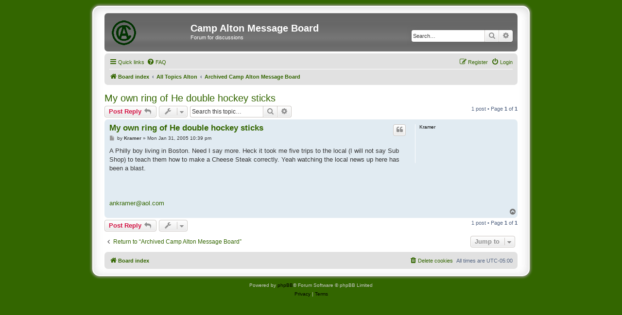

--- FILE ---
content_type: text/css
request_url: http://campalton.com/phpbb3/styles/prosilver_se/theme/stylesheet.css?assets_version=7
body_size: 1831
content:
/*  phpBB3 Style Sheet
    --------------------------------------------------------------
	Style name:			prosilver Special Edition
	Based on style:		prosilver (the default phpBB 3.1.x style)
	Original author:	Tom Beddard ( http://www.subblue.com/ )
	Modified by:		phpBB Limited ( https://www.phpbb.com/ )
    --------------------------------------------------------------
*/

/* common.css changes */
html, body {
	background-color: #336600;
}

body.simple {
	min-height: 100%;
	background-color: #FFF;
	padding: 0 5px;
}

#wrap {
	max-width: 850px;
	margin: 0 auto;
	padding: 13px 23px;
	border: 2px solid #FFF;
	border-radius: 15px;
	box-shadow: 0 0 5px 2px #9D9A93, inset 0 3px 18px rgba(100, 100, 100, .25);
}

.search-header {
	box-shadow: 0 0 10px #636363;
}

.headerbar {
	background-color: #8d8d8d;
	background-image: url("./images/bg_header.gif");
}

.navbar {
	background-color: #e1e1e1;
}

.forabg, .forumbg {
	background-color: #636363;
	background-image: url("./images/bg_list.gif");
}

.copyright a {
	color: #000000 !important;
}

/* content.css changes */
li.row {
	background-color: #ececec;
}

li.row:hover {
	background-color: #efefef;
}

li.row.bg3 {
	background-color: #f4f4f4;
}

li.row.bg3:hover {
	background-color: #f7f7f7;
}

/* imageset.css changes */
.imageset.site_logo {
	background-image: url("./images/site_logo.gif");
	padding-left: 149px;
	padding-top: 52px;
}

/* responsive.css changes */
@media only screen and (max-width: 920px), only screen and (max-device-width: 920px) {
	html, body {
		background-color: #FFF;
	}

	body {
		padding-left: 5px;
		padding-right: 5px;
	}

	#wrap {
		width: 850px;
		padding: 0;
		border-width: 0;
		border-radius: 0;
		box-shadow: none;
	}
}

@media only screen and (max-width: 860px), only screen and (max-device-width: 860px) {
	#wrap {
		width: auto;
	}
}
